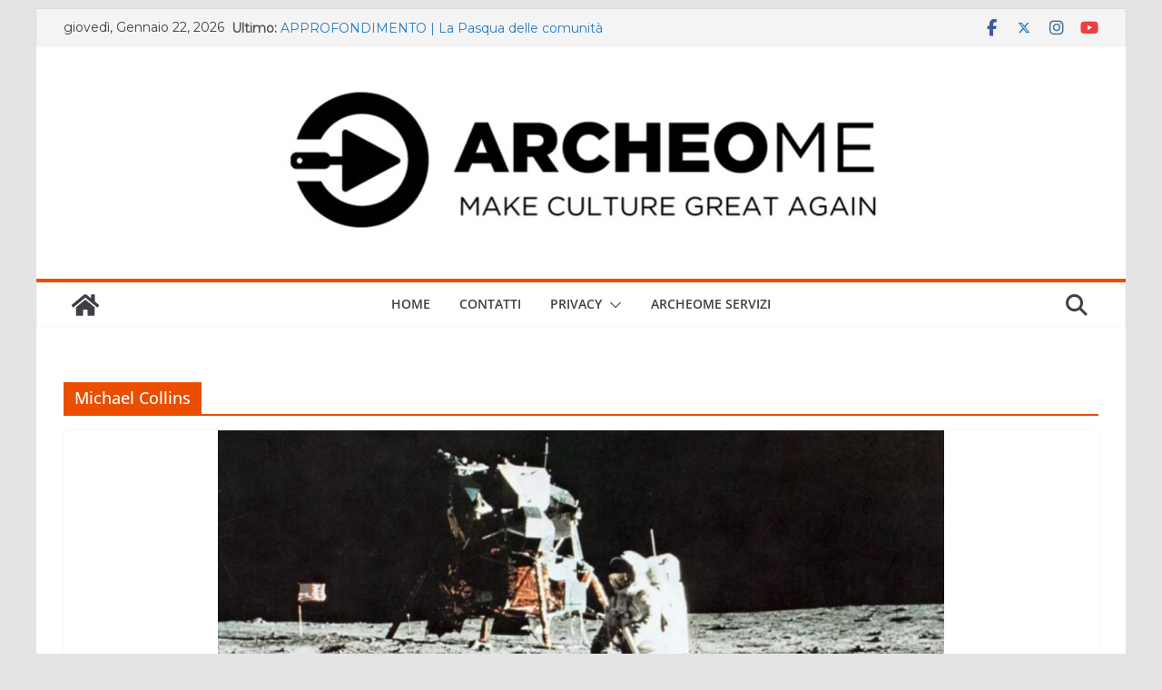

--- FILE ---
content_type: text/html; charset=utf-8
request_url: https://www.google.com/recaptcha/api2/aframe
body_size: 268
content:
<!DOCTYPE HTML><html><head><meta http-equiv="content-type" content="text/html; charset=UTF-8"></head><body><script nonce="g9A3WoGm5IEwVx63vo7Dzg">/** Anti-fraud and anti-abuse applications only. See google.com/recaptcha */ try{var clients={'sodar':'https://pagead2.googlesyndication.com/pagead/sodar?'};window.addEventListener("message",function(a){try{if(a.source===window.parent){var b=JSON.parse(a.data);var c=clients[b['id']];if(c){var d=document.createElement('img');d.src=c+b['params']+'&rc='+(localStorage.getItem("rc::a")?sessionStorage.getItem("rc::b"):"");window.document.body.appendChild(d);sessionStorage.setItem("rc::e",parseInt(sessionStorage.getItem("rc::e")||0)+1);localStorage.setItem("rc::h",'1769042242183');}}}catch(b){}});window.parent.postMessage("_grecaptcha_ready", "*");}catch(b){}</script></body></html>